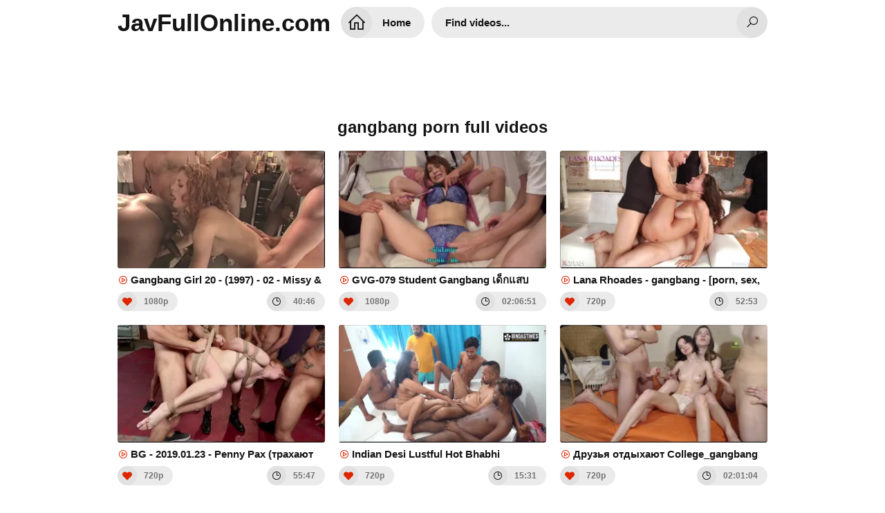

--- FILE ---
content_type: text/html; charset=UTF-8
request_url: https://javfullonline.com/cwpbd-37/
body_size: 18026
content:
<!DOCTYPE html>
<html lang="en">
<head>
<meta charset="UTF-8" />
<title>Gangbang Porn Full Videos</title>
<link rel="shortcut icon" href="https://i.imgur.com/PozM57N.png">
<meta property="og:site_name" content="JavFullOnline.com" />
<meta name="twitter:domain" content="JavFullOnline.com" />
<meta property="og:image" content="https://i.mycdn.me/getVideoPreview?id=2275875490559&idx=9&type=39&tkn=54S7HDSwZWyb_PHhfUWG0rXthEw&fn=vid_l" />
<meta property="og:description" content="gangbang Jav Full Online 1080p Free. Japanese gangbang porn Jav Movies download full HD, The Best Collection Jav gangbang uncensored and censored" />
<meta name="description" content="gangbang Jav Full Online 1080p Free. Japanese gangbang porn Jav Movies download full HD, The Best Collection Jav gangbang uncensored and censored" />
<meta property="og:title" content="Gangbang Porn Full Videos">
<meta name="keywords" content="gangbang free, gangbang full hd, gangbang stream, gangbang free download, gangbang down porn video, gangbang watch online" /><meta property="og:url" content="https://javfullonline.com/cwpbd-37/" />
<meta property="og:video" content="https://javfullonline.com/cwpbd-37/.mp4" />
<meta property="og:video:secure_url" content="https://javfullonline.com/cwpbd-37/.mp4" />
<meta name="clckd" content="e6dc9c3f722c65bd0d63c99fe9ce16ed" />
<link href="/temp/29/style.css?ver=2.3" type="text/css" rel="stylesheet">
<link href="https://cdnjs.cloudflare.com/ajax/libs/line-awesome/1.3.0/line-awesome/css/line-awesome.min.css" type="text/css" rel="stylesheet">
<meta name="viewport" content="width=device-width, initial-scale=1, maximum-scale=5, user-scalable=yes" />
<link href="https://cdnjs.cloudflare.com/ajax/libs/font-awesome/4.7.0/css/font-awesome.css" rel="stylesheet" type="text/css" />
<meta name="apple-touch-fullscreen" content="YES" />
<script type="text/javascript" src="https://javfullonline.com/cdn/jquery-1.10.2.js"></script>
<script type="text/javascript" src="https://javfullonline.com/cdn/jquery-migrate-1.2.1.min.js"></script>
</head>
<body>
<div class="wrapper">
<div class="header">
<div class="logo">
<a href="/">JavFullOnline.com</a>
</div>
<div class="header-b">
<ul>
<li class="b-search"><i class="la la-search"></i></li>
<li class="b-menu"><i class="la la-bars"></i></li>
</ul>
</div>
<div class="menu">
<ul>
<li><a href="/" title="JavFullOnline.com"><i class="la la-home"></i> Home</a></li>
</ul>
</div>
<div class="search">
<div class="form">
<div class="search-input">
<input id="intext" class="placehdr" type="text" placeholder="Find videos..." required minlength="3" maxlength="40">
</div>
<button id="searchsubmit" type="none" title="Search"><i class="la la-search"></i></button>
</div>
</div>
</div>

<br><br><br><br><br>
<div style=" text-align:center">
<div class="happy-footer-mobile"><script>
(function(axtq){
var d = document,
    s = d.createElement('script'),
    l = d.scripts[d.scripts.length - 1];
s.settings = axtq || {};
s.src = "\/\/diligentevening.com\/b.XvVlsGdJGFll0XYUW\/ct\/re\/mj9Du-Z-UnlvktPnTxYn1zMATUgo5\/MtDsEftHNej\/UpxVOBDhkww\/MQgh";
s.async = true;
s.referrerPolicy = 'no-referrer-when-downgrade';
l.parentNode.insertBefore(s, l);
})({})
</script></div></div>

<div class="cont-wrapper">
<h1>gangbang porn full videos</h1>

<div class="previews-pl">
                            <div class="small">
		<div class="small-ins">
			<a href="/watch/xj6728AyDGWVvlnRq3RR7la" class="athumb" title="Gangbang Girl 20 - (1997) - 02 - Missy & Tyra Olsen AI Enhanced Video">
				<div class="small-pic">
					<img src="https://i.mycdn.me/getVideoPreview?id=2275875490559&idx=9&type=39&tkn=54S7HDSwZWyb_PHhfUWG0rXthEw&fn=vid_l" alt="Gangbang Girl 20 - (1997) - 02 - Missy & Tyra Olsen AI Enhanced Video">
				</div>
				<p><i class="la la-play-circle"></i> Gangbang Girl 20 - (1997) - 02 - Missy & Tyra Olsen AI Enhanced Video</p>
			</a>
			<ul>
				<li><i class="la la-heart"></i> 1080p</li>
				<li><i class="la la-clock-o"></i> 40:46</li>
			</ul>
		</div>
	</div>
                                 <div class="small">
		<div class="small-ins">
			<a href="/watch/x36Awv2GYgz1E65bDwbwMlM" class="athumb" title="GVG-079 Student Gangbang เด็กแสบแกงแบงตะแคงปีนเกลียว">
				<div class="small-pic">
					<img src="https://i.mycdn.me/getVideoPreview?id=5400657332942&idx=11&type=39&tkn=vd9cEldwYkB5HJAARYI-bcaHfCc&fn=vid_l" alt="GVG-079 Student Gangbang เด็กแสบแกงแบงตะแคงปีนเกลียว">
				</div>
				<p><i class="la la-play-circle"></i> GVG-079 Student Gangbang เด็กแสบแกงแบงตะแคงปีนเกลียว</p>
			</a>
			<ul>
				<li><i class="la la-heart"></i> 1080p</li>
				<li><i class="la la-clock-o"></i> 02:06:51</li>
			</ul>
		</div>
	</div>
                                 <div class="small">
		<div class="small-ins">
			<a href="/watch/x7zVb8qGGJzq5lvb4nYdyl1" class="athumb" title="Lana Rhoades - gangbang - [porn, sex, lesbian, Milf, teen, mommy, Hardcore, Erotic, Anal, Parody, Erotic, GangBang, Big Dick]">
				<div class="small-pic">
					<img src="https://sun6-20.userapi.com/pGs0SwU7VSS68wT6APtQhvSJAOFJgO6w_ffBUw/X1Z4LXtlZag.jpg" alt="Lana Rhoades - gangbang - [porn, sex, lesbian, Milf, teen, mommy, Hardcore, Erotic, Anal, Parody, Erotic, GangBang, Big Dick]">
				</div>
				<p><i class="la la-play-circle"></i> Lana Rhoades - gangbang - [porn, sex, lesbian, Milf, teen, mommy, Hardcore, Erotic, Anal, Parody, Erotic, GangBang, Big Dick]</p>
			</a>
			<ul>
				<li><i class="la la-heart"></i> 720p</li>
				<li><i class="la la-clock-o"></i> 52:53</li>
			</ul>
		</div>
	</div>
                                 <div class="small">
		<div class="small-ins">
			<a href="/watch/x0DW4LnZDaWY3WN8Nv8e7lL" class="athumb" title="BG - 2019.01.23 - Penny Pax (трахают толпой - секс bdsm,бдсм, бондаж, gangbang)">
				<div class="small-pic">
					<img src="https://i.mycdn.me/getVideoPreview?id=2275586345525&idx=7&type=39&tkn=hZVzktD5eVzcaKYRhvry76jrbfE&fn=vid_l" alt="BG - 2019.01.23 - Penny Pax (трахают толпой - секс bdsm,бдсм, бондаж, gangbang)">
				</div>
				<p><i class="la la-play-circle"></i> BG - 2019.01.23 - Penny Pax (трахают толпой - секс bdsm,бдсм, бондаж, gangbang)</p>
			</a>
			<ul>
				<li><i class="la la-heart"></i> 720p</li>
				<li><i class="la la-clock-o"></i> 55:47</li>
			</ul>
		</div>
	</div>
                                 <div class="small">
		<div class="small-ins">
			<a href="/watch/xDW4wAJaQBzYRzpeK4g9PW2" class="athumb" title="Indian Desi Lustful Hot Bhabhi Gangbang with Five Big Cock Boys and Cumshots">
				<div class="small-pic">
					<img src="https://i.mycdn.me/getVideoPreview?id=5985576422030&idx=4&type=39&tkn=_OoSihGRcrDI3SnS9ryMOPS-d_A&fn=vid_l" alt="Indian Desi Lustful Hot Bhabhi Gangbang with Five Big Cock Boys and Cumshots">
				</div>
				<p><i class="la la-play-circle"></i> Indian Desi Lustful Hot Bhabhi Gangbang with Five Big Cock Boys and Cumshots</p>
			</a>
			<ul>
				<li><i class="la la-heart"></i> 720p</li>
				<li><i class="la la-clock-o"></i> 15:31</li>
			</ul>
		</div>
	</div>
                                 <div class="small">
		<div class="small-ins">
			<a href="/watch/x4lZqD7onZ6eozDZ8vZ0L6P" class="athumb" title="Друзья отдыхают College_gangbang webcam приват сиськи сосет секc минет teens porn bongaсams Chaturbate порно, анал, toys,sex, n">
				<div class="small-pic">
					<img src="https://sun9-3.userapi.com/c858328/v858328615/206ac6/iElEmms53YY.jpg" alt="Друзья отдыхают College_gangbang webcam приват сиськи сосет секc минет teens porn bongaсams Chaturbate порно, анал, toys,sex, n">
				</div>
				<p><i class="la la-play-circle"></i> Друзья отдыхают College_gangbang webcam приват сиськи сосет секc минет teens porn bongaсams Chaturbate порно, анал, toys,sex, n</p>
			</a>
			<ul>
				<li><i class="la la-heart"></i> 720p</li>
				<li><i class="la la-clock-o"></i> 02:01:04</li>
			</ul>
		</div>
	</div>
                                 <div class="small">
		<div class="small-ins">
			<a href="/watch/xn63mdKZ7VzeqW9RQVPN86N" class="athumb" title="[HUNTA-456-A] JAV Full, Japan porn, Японское порно, Big tits, Cowgirl, Hardcore, Ass, Gangbang, Incest, Mother-in-law, Creampie">
				<div class="small-pic">
					<img src="https://sun9-87.userapi.com/c845122/v845122054/154e64/I46-sFbU4pM.jpg" alt="[HUNTA-456-A] JAV Full, Japan porn, Японское порно, Big tits, Cowgirl, Hardcore, Ass, Gangbang, Incest, Mother-in-law, Creampie">
				</div>
				<p><i class="la la-play-circle"></i> [HUNTA-456-A] JAV Full, Japan porn, Японское порно, Big tits, Cowgirl, Hardcore, Ass, Gangbang, Incest, Mother-in-law, Creampie</p>
			</a>
			<ul>
				<li><i class="la la-heart"></i> 720p</li>
				<li><i class="la la-clock-o"></i> 01:48:39</li>
			</ul>
		</div>
	</div>
                                 <div class="small">
		<div class="small-ins">
			<a href="/watch/xn63mdKZ7Vze4WZ9N199aze" class="athumb" title="[AKA-060] Monami Takarada JAV, Japan Asian porn, Японское порно, Big Tits Creampie Blowjob Titty Fuck Hardcore Gangbang Bukkake">
				<div class="small-pic">
					<img src="https://sun9-54.userapi.com/c844418/v844418310/185df7/SjJB3ahJS_Y.jpg" alt="[AKA-060] Monami Takarada JAV, Japan Asian porn, Японское порно, Big Tits Creampie Blowjob Titty Fuck Hardcore Gangbang Bukkake">
				</div>
				<p><i class="la la-play-circle"></i> [AKA-060] Monami Takarada JAV, Japan Asian porn, Японское порно, Big Tits Creampie Blowjob Titty Fuck Hardcore Gangbang Bukkake</p>
			</a>
			<ul>
				<li><i class="la la-heart"></i> 720p</li>
				<li><i class="la la-clock-o"></i> 02:12:54</li>
			</ul>
		</div>
	</div>
                                 <div class="small">
		<div class="small-ins">
			<a href="/watch/x3WNVk5mGqWLDl44OV4o2lY" class="athumb" title="India Summer 1: BBC Gangbang | Индия Саммер 1: Межрасовая групповуха порно">
				<div class="small-pic">
					<img src="https://i.mycdn.me/getVideoPreview?id=5245773548052&idx=11&type=39&tkn=QSbqtMiTpRJuX_DEVjqAxI0HzEU&fn=vid_l" alt="India Summer 1: BBC Gangbang | Индия Саммер 1: Межрасовая групповуха порно">
				</div>
				<p><i class="la la-play-circle"></i> India Summer 1: BBC Gangbang | Индия Саммер 1: Межрасовая групповуха порно</p>
			</a>
			<ul>
				<li><i class="la la-heart"></i> 1080p</li>
				<li><i class="la la-clock-o"></i> 39:28</li>
			</ul>
		</div>
	</div>
                                 <div class="small">
		<div class="small-ins">
			<a href="/watch/xj6728AyDGWVLzMrqvr5JWr" class="athumb" title="Gangbang Girl 15 - (1995) -, 02 - Nici Sterling AI Enhanced Video">
				<div class="small-pic">
					<img src="https://i.mycdn.me/getVideoPreview?id=2312627882683&idx=9&type=39&tkn=1lMn-smaJFMk24jrrHCwcXFyjkI&fn=vid_l" alt="Gangbang Girl 15 - (1995) -, 02 - Nici Sterling AI Enhanced Video">
				</div>
				<p><i class="la la-play-circle"></i> Gangbang Girl 15 - (1995) -, 02 - Nici Sterling AI Enhanced Video</p>
			</a>
			<ul>
				<li><i class="la la-heart"></i> 1080p</li>
				<li><i class="la la-clock-o"></i> 28:12</li>
			</ul>
		</div>
	</div>
                                 <div class="small">
		<div class="small-ins">
			<a href="/watch/xpWYRwG9DK6YqW9RQVPN86N" class="athumb" title="Taylee Wood - Interracial BBC GangBang. Sex, Big Ass Movie">
				<div class="small-pic">
					<img src="https://sun9-53.userapi.com/bhcSoL1UdObb8Xc98qUBpdgU1JcFA4djpYHNMg/vfgT0g1-dwA.jpg" alt="Taylee Wood - Interracial BBC GangBang. Sex, Big Ass Movie">
				</div>
				<p><i class="la la-play-circle"></i> Taylee Wood - Interracial BBC GangBang. Sex, Big Ass Movie</p>
			</a>
			<ul>
				<li><i class="la la-heart"></i> 720p</li>
				<li><i class="la la-clock-o"></i> 29:56</li>
			</ul>
		</div>
	</div>
                                 <div class="small">
		<div class="small-ins">
			<a href="/watch/xNGW2npkwMWD76VbqnwZy6q" class="athumb" title="Sexy Susi cock milking day dreams.Facial , Cum Shots , Amateur , Blowjobs, Group Sex, Bukkake, Gangbang, Hardcore, Orgy. SpermaStudio">
				<div class="small-pic">
					<img src="https://i.mycdn.me/getVideoPreview?id=852219005683&idx=0&type=39&tkn=Vo6NZMLMb8jc3O8so8EpsxQRtl0&fn=vid_l" alt="Sexy Susi cock milking day dreams.Facial , Cum Shots , Amateur , Blowjobs, Group Sex, Bukkake, Gangbang, Hardcore, Orgy. SpermaStudio">
				</div>
				<p><i class="la la-play-circle"></i> Sexy Susi cock milking day dreams.Facial , Cum Shots , Amateur , Blowjobs, Group Sex, Bukkake, Gangbang, Hardcore, Orgy. SpermaStudio</p>
			</a>
			<ul>
				<li><i class="la la-heart"></i> 720p</li>
				<li><i class="la la-clock-o"></i> 24:47</li>
			</ul>
		</div>
	</div>
                                 <div class="small">
		<div class="small-ins">
			<a href="/watch/xR6RJOA82v6eDW44OV42kWY" class="athumb" title="CREAMPIE HARDFUCK ASS ANAL VAGINAL PORNO TITS DEEPTHROAT GANGBANG">
				<div class="small-pic">
					<img src="https://sun9-82.userapi.com/c857036/v857036572/15065e/AuGvY2ZE6Mk.jpg" alt="CREAMPIE HARDFUCK ASS ANAL VAGINAL PORNO TITS DEEPTHROAT GANGBANG">
				</div>
				<p><i class="la la-play-circle"></i> CREAMPIE HARDFUCK ASS ANAL VAGINAL PORNO TITS DEEPTHROAT GANGBANG</p>
			</a>
			<ul>
				<li><i class="la la-heart"></i> 720p</li>
				<li><i class="la la-clock-o"></i> 19:04</li>
			</ul>
		</div>
	</div>
                                 <div class="small">
		<div class="small-ins">
			<a href="/watch/x0MWbar5OOzrmze4JD90elL" class="athumb" title="Triple Dick Gangbang.">
				<div class="small-pic">
					<img src="https://sun9-5.userapi.com/c850732/v850732867/74f9c/MObNeBgNF40.jpg" alt="Triple Dick Gangbang.">
				</div>
				<p><i class="la la-play-circle"></i> Triple Dick Gangbang.</p>
			</a>
			<ul>
				<li><i class="la la-heart"></i> 1080p</li>
				<li><i class="la la-clock-o"></i> 23:21</li>
			</ul>
		</div>
	</div>
                                 <div class="small">
		<div class="small-ins">
			<a href="/watch/x7zVb8qGGJzq4WZ9N1nM0ze" class="athumb" title="Lana Rhoades Stocking - [Erotic, porn, sex, lesbian, Hardcore, Milf, Anal, GangBang, Thresome, Big Dick]">
				<div class="small-pic">
					<img src="https://sun9-3.userapi.com/p2he-Y_2geAiF1mOqWM_CFs3ev39lhOhzu-p9Q/ZJA5DWTrDGE.jpg" alt="Lana Rhoades Stocking - [Erotic, porn, sex, lesbian, Hardcore, Milf, Anal, GangBang, Thresome, Big Dick]">
				</div>
				<p><i class="la la-play-circle"></i> Lana Rhoades Stocking - [Erotic, porn, sex, lesbian, Hardcore, Milf, Anal, GangBang, Thresome, Big Dick]</p>
			</a>
			<ul>
				<li><i class="la la-heart"></i> 720p</li>
				<li><i class="la la-clock-o"></i> 40:28</li>
			</ul>
		</div>
	</div>
                                 <div class="small">
		<div class="small-ins">
			<a href="/watch/xj6728AyDGWVkWygLmDBjlJ" class="athumb" title="Foxy Slave - 6on1 Interracial Gangbang, First time Double Anal DAP / DP / ATM (EKS001)">
				<div class="small-pic">
					<img src="https://i.mycdn.me/getVideoPreview?id=8003797649947&idx=11&type=39&tkn=OwUKtqu6jLPaMd2_wmnJEtojq14&fn=vid_l" alt="Foxy Slave - 6on1 Interracial Gangbang, First time Double Anal DAP / DP / ATM (EKS001)">
				</div>
				<p><i class="la la-play-circle"></i> Foxy Slave - 6on1 Interracial Gangbang, First time Double Anal DAP / DP / ATM (EKS001)</p>
			</a>
			<ul>
				<li><i class="la la-heart"></i> 720p</li>
				<li><i class="la la-clock-o"></i> 01:07:00</li>
			</ul>
		</div>
	</div>
                                 <div class="small">
		<div class="small-ins">
			<a href="/watch/xqlg9VYpO4WB0lmAJYNBPlL" class="athumb" title="mom mature teen milf upskirt feet foot pussy sex anal инцест анал сиськи pov tits ass taboo incest fetish brazzers gangbang porn">
				<div class="small-pic">
					<img src="https://sun9-5.userapi.com/8ua5PxF1JNsa8Y_o34wxYNapuD_n0vN3bgP6vA/12ehYZexR2Q.jpg" alt="mom mature teen milf upskirt feet foot pussy sex anal инцест анал сиськи pov tits ass taboo incest fetish brazzers gangbang porn">
				</div>
				<p><i class="la la-play-circle"></i> mom mature teen milf upskirt feet foot pussy sex anal инцест анал сиськи pov tits ass taboo incest fetish brazzers gangbang porn</p>
			</a>
			<ul>
				<li><i class="la la-heart"></i> 720p</li>
				<li><i class="la la-clock-o"></i> 24:58</li>
			</ul>
		</div>
	</div>
                                 <div class="small">
		<div class="small-ins">
			<a href="/watch/xqlg9VYpO4WBL6MrqvEdPlr" class="athumb" title="mom mature teen milf upskirt feet foot pussy sex anal инцест анал сиськи big tits ass taboo incest fetish brazzers gangbang porn">
				<div class="small-pic">
					<img src="https://sun9-68.userapi.com/c850132/v850132672/ade0b/hEYLpJfVkBc.jpg" alt="mom mature teen milf upskirt feet foot pussy sex anal инцест анал сиськи big tits ass taboo incest fetish brazzers gangbang porn">
				</div>
				<p><i class="la la-play-circle"></i> mom mature teen milf upskirt feet foot pussy sex anal инцест анал сиськи big tits ass taboo incest fetish brazzers gangbang porn</p>
			</a>
			<ul>
				<li><i class="la la-heart"></i> 720p</li>
				<li><i class="la la-clock-o"></i> 20:34</li>
			</ul>
		</div>
	</div>
                                 <div class="small">
		<div class="small-ins">
			<a href="/watch/x2q6jkkd7elMqlg9oeM9QWB" class="athumb" title="Anal Creampie For Babe With Wet Stockings (GMP) Amirah Adara (2016) [ANAL, blowjob, all sex, gangbang]">
				<div class="small-pic">
					<img src="https://sun9-20.userapi.com/c628416/v628416979/38a19/tru6A9b3BmY.jpg" alt="Anal Creampie For Babe With Wet Stockings (GMP) Amirah Adara (2016) [ANAL, blowjob, all sex, gangbang]">
				</div>
				<p><i class="la la-play-circle"></i> Anal Creampie For Babe With Wet Stockings (GMP) Amirah Adara (2016) [ANAL, blowjob, all sex, gangbang]</p>
			</a>
			<ul>
				<li><i class="la la-heart"></i> 720p</li>
				<li><i class="la la-clock-o"></i> 35:26</li>
			</ul>
		</div>
	</div>
                                 <div class="small">
		<div class="small-ins">
			<a href="/watch/xvWogeONZvWrqWgGdBG9KWB" class="athumb" title="Alexis Crystal GangBang group double penetration bbc. BBC COCKOLD big black cock interracial white girl">
				<div class="small-pic">
					<img src="https://i.mycdn.me/getVideoPreview?id=7349445593770&idx=12&type=39&tkn=SOuBY-c62hHJ6lxOXJHVZSFWlUI&fn=vid_l" alt="Alexis Crystal GangBang group double penetration bbc. BBC COCKOLD big black cock interracial white girl">
				</div>
				<p><i class="la la-play-circle"></i> Alexis Crystal GangBang group double penetration bbc. BBC COCKOLD big black cock interracial white girl</p>
			</a>
			<ul>
				<li><i class="la la-heart"></i> 720p</li>
				<li><i class="la la-clock-o"></i> 17:10</li>
			</ul>
		</div>
	</div>
                                 <div class="small">
		<div class="small-ins">
			<a href="/watch/xLlw3RkLe5l23lN8Nv8ydWL" class="athumb" title="Shoujo-tachi no Sadism (Ер.2)-Big Boobs/Blow Job/Bondage/Creampie/Foot Job/Gangbang/Harem/Rape/School/">
				<div class="small-pic">
					<img src="https://sun9-79.userapi.com/IHFP5_wpdDM6e6Q5yGomV6mlCkAsNw6b52SHGA/TGTqll4yesg.jpg" alt="Shoujo-tachi no Sadism (Ер.2)-Big Boobs/Blow Job/Bondage/Creampie/Foot Job/Gangbang/Harem/Rape/School/">
				</div>
				<p><i class="la la-play-circle"></i> Shoujo-tachi no Sadism (Ер.2)-Big Boobs/Blow Job/Bondage/Creampie/Foot Job/Gangbang/Harem/Rape/School/</p>
			</a>
			<ul>
				<li><i class="la la-heart"></i> 720p</li>
				<li><i class="la la-clock-o"></i> 16:54</li>
			</ul>
		</div>
	</div>
                                 <div class="small">
		<div class="small-ins">
			<a href="/watch/x3WNV2anY3WLblaMJgmZPlm" class="athumb" title="COLLEGE_GANGBANG LOLLY & EVE GORGEOUS CUTE AMATEUR WEBCAM ORGY SEX 1">
				<div class="small-pic">
					<img src="https://sun9-29.userapi.com/HE9QOEwJh2GlWj3c9O4m5KuBGCNiHeSBzoGORA/Vj2Xkw07tq8.jpg" alt="COLLEGE_GANGBANG LOLLY & EVE GORGEOUS CUTE AMATEUR WEBCAM ORGY SEX 1">
				</div>
				<p><i class="la la-play-circle"></i> COLLEGE_GANGBANG LOLLY & EVE GORGEOUS CUTE AMATEUR WEBCAM ORGY SEX 1</p>
			</a>
			<ul>
				<li><i class="la la-heart"></i> 720p</li>
				<li><i class="la la-clock-o"></i> 17:24</li>
			</ul>
		</div>
	</div>
                                 <div class="small">
		<div class="small-ins">
			<a href="/watch/xvWogeONZvWrKlknJkgRo6y" class="athumb" title="Gangbang для похотливой шлюшки. BBC COCKOLD big black cock interracial white girl">
				<div class="small-pic">
					<img src="https://i.mycdn.me/getVideoPreview?id=7769782880884&idx=12&type=39&tkn=vc-gk4X9b19d8zZ0GH5LS2n97zY&fn=vid_l" alt="Gangbang для похотливой шлюшки. BBC COCKOLD big black cock interracial white girl">
				</div>
				<p><i class="la la-play-circle"></i> Gangbang для похотливой шлюшки. BBC COCKOLD big black cock interracial white girl</p>
			</a>
			<ul>
				<li><i class="la la-heart"></i> 720p</li>
				<li><i class="la la-clock-o"></i> 39:50</li>
			</ul>
		</div>
	</div>
                                 <div class="small">
		<div class="small-ins">
			<a href="/watch/xpWYRkGp2r6YDW44OV2VNWY" class="athumb" title="Emma Starr's Super MILFs Gangbang - UK Porn Party (2023) Emma Starr, Rebecca Jane Smyth, Epiphany Jones">
				<div class="small-pic">
					<img src="https://i.mycdn.me/getVideoPreview?id=3587552053850&idx=6&type=39&tkn=cjaVdXBQLdGXHx4n7U9iQ5L4GZA&fn=vid_l" alt="Emma Starr's Super MILFs Gangbang - UK Porn Party (2023) Emma Starr, Rebecca Jane Smyth, Epiphany Jones">
				</div>
				<p><i class="la la-play-circle"></i> Emma Starr's Super MILFs Gangbang - UK Porn Party (2023) Emma Starr, Rebecca Jane Smyth, Epiphany Jones</p>
			</a>
			<ul>
				<li><i class="la la-heart"></i> 720p</li>
				<li><i class="la la-clock-o"></i> 01:30:02</li>
			</ul>
		</div>
	</div>
                                 <div class="small">
		<div class="small-ins">
			<a href="/watch/xklyn45n9GzJqW9RQVRwv6N" class="athumb" title="Haitoku Tsuma 1 Anal sex Gangbang Big Tits Сreampie Cunnilingus MILF Blowjob Lesbian Double Penetration Hentai Porn хентай Harem">
				<div class="small-pic">
					<img src="https://i.mycdn.me/getVideoPreview?id=7391260904189&idx=13&type=39&tkn=gGNzhFS2h5lPO_FjtnnG_hOQOK8&fn=vid_l" alt="Haitoku Tsuma 1 Anal sex Gangbang Big Tits Сreampie Cunnilingus MILF Blowjob Lesbian Double Penetration Hentai Porn хентай Harem">
				</div>
				<p><i class="la la-play-circle"></i> Haitoku Tsuma 1 Anal sex Gangbang Big Tits Сreampie Cunnilingus MILF Blowjob Lesbian Double Penetration Hentai Porn хентай Harem</p>
			</a>
			<ul>
				<li><i class="la la-heart"></i> 720p</li>
				<li><i class="la la-clock-o"></i> 29:03</li>
			</ul>
		</div>
	</div>
                                 <div class="small">
		<div class="small-ins">
			<a href="/watch/xjz72D1JD0lVKlknJkndR6y" class="athumb" title="czech-gangbang 19 групповуха,мжм,сперма,crempie,в рот,минет,анал,толпой одну,milf,оргия,студентку,школьницу,порно,rape bukakke">
				<div class="small-pic">
					<img src="https://sun9-63.userapi.com/c845217/v845217738/8901c/6BchC3TGgOs.jpg" alt="czech-gangbang 19 групповуха,мжм,сперма,crempie,в рот,минет,анал,толпой одну,milf,оргия,студентку,школьницу,порно,rape bukakke">
				</div>
				<p><i class="la la-play-circle"></i> czech-gangbang 19 групповуха,мжм,сперма,crempie,в рот,минет,анал,толпой одну,milf,оргия,студентку,школьницу,порно,rape bukakke</p>
			</a>
			<ul>
				<li><i class="la la-heart"></i> 720p</li>
				<li><i class="la la-clock-o"></i> 15:33</li>
			</ul>
		</div>
	</div>
                                 <div class="small">
		<div class="small-ins">
			<a href="/watch/xLlw3Brb3Ll2E65bDwdr2lM" class="athumb" title="Kailani Kai - Gangbang 4k 2160p">
				<div class="small-pic">
					<img src="https://i.mycdn.me/getVideoPreview?id=1589581384415&idx=7&type=39&tkn=xVcDeBP1pR1FritbhC-vOyre908&fn=vid_l" alt="Kailani Kai - Gangbang 4k 2160p">
				</div>
				<p><i class="la la-play-circle"></i> Kailani Kai - Gangbang 4k 2160p</p>
			</a>
			<ul>
				<li><i class="la la-heart"></i> 4k</li>
				<li><i class="la la-clock-o"></i> 36:24</li>
			</ul>
		</div>
	</div>
                                 <div class="small">
		<div class="small-ins">
			<a href="/watch/xj6728AyDGWVm6e4JD4QjWL" class="athumb" title="Gangbang Auditions 10 - (2003) -, 01 - Jasmine Lynn AI Enhanced Video">
				<div class="small-pic">
					<img src="https://i.mycdn.me/getVideoPreview?id=2408227408587&idx=4&type=39&tkn=N7oxTWMuI4lUsoAi-zZirCFoqOE&fn=vid_l" alt="Gangbang Auditions 10 - (2003) -, 01 - Jasmine Lynn AI Enhanced Video">
				</div>
				<p><i class="la la-play-circle"></i> Gangbang Auditions 10 - (2003) -, 01 - Jasmine Lynn AI Enhanced Video</p>
			</a>
			<ul>
				<li><i class="la la-heart"></i> 1080p</li>
				<li><i class="la la-clock-o"></i> 30:07</li>
			</ul>
		</div>
	</div>
                                 <div class="small">
		<div class="small-ins">
			<a href="/watch/x36Aw0RpKVz1Ez5bDwdYRWM" class="athumb" title="Crystal Greenvelle and Sofi Goldfinger gangbang">
				<div class="small-pic">
					<img src="https://sun9-11.userapi.com/x01SjuzjrqtwJlV62mW8HW1giEdlHMFsmDmqZw/dh9d661TL5Q.jpg" alt="Crystal Greenvelle and Sofi Goldfinger gangbang">
				</div>
				<p><i class="la la-play-circle"></i> Crystal Greenvelle and Sofi Goldfinger gangbang</p>
			</a>
			<ul>
				<li><i class="la la-heart"></i> 720p</li>
				<li><i class="la la-clock-o"></i> 54:01</li>
			</ul>
		</div>
	</div>
                                 <div class="small">
		<div class="small-ins">
			<a href="/watch/x36Awv2GYgz1D6EBVGB5KlA" class="athumb" title="HBAD-263 Rape Gangbang ข้าศึกโรมรันกองพันดอกท้อ">
				<div class="small-pic">
					<img src="https://i.mycdn.me/getVideoPreview?id=6165650541170&idx=3&type=39&tkn=jIxCBzFHLDHgOdlMdAK2MWZ0qMk&fn=vid_l" alt="HBAD-263 Rape Gangbang ข้าศึกโรมรันกองพันดอกท้อ">
				</div>
				<p><i class="la la-play-circle"></i> HBAD-263 Rape Gangbang ข้าศึกโรมรันกองพันดอกท้อ</p>
			</a>
			<ul>
				<li><i class="la la-heart"></i> 1080p</li>
				<li><i class="la la-clock-o"></i> 02:00:21</li>
			</ul>
		</div>
	</div>
                                 <div class="small">
		<div class="small-ins">
			<a href="/watch/vWnEDqwg5zakWyneQN2R6J" class="athumb" title="Gangbang Squad 16 / Команда Для Групповухи 16 (Pink Visual) [2009 г., Anal, Gang Bang, Big Boobs, Interracial, BDWC, Facial Cumshot, Double Penetration, Creampie, Swallow, Double Blowjob, Brunette, Blonde, 720p] scene 2">
				<div class="small-pic">
					<img src="https://i.mycdn.me/getVideoPreview?id=7004954430177&idx=5&type=39&tkn=hQbq_aHOmmy05lav9G2Hr6ESegQ&fn=vid_l" alt="Gangbang Squad 16 / Команда Для Групповухи 16 (Pink Visual) [2009 г., Anal, Gang Bang, Big Boobs, Interracial, BDWC, Facial Cumshot, Double Penetration, Creampie, Swallow, Double Blowjob, Brunette, Blonde, 720p] scene 2">
				</div>
				<p><i class="la la-play-circle"></i> Gangbang Squad 16 / Команда Для Групповухи 16 (Pink Visual) [2009 г., Anal, Gang Bang, Big Boobs, Interracial, BDWC, Facial Cumshot, Double Penetration, Creampie, Swallow, Double Blowjob, Brunette, Blonde, 720p] scene 2</p>
			</a>
			<ul>
				<li><i class="la la-heart"></i> 720p</li>
				<li><i class="la la-clock-o"></i> 29:32</li>
			</ul>
		</div>
	</div>
                                 <div class="small">
		<div class="small-ins">
			<a href="/watch/x36Awv2GYgz1Gl225e2JelD" class="athumb" title="STAR-668 Gangbang Club คุณโสไฮโซขึ้นโชว์แกงแบง">
				<div class="small-pic">
					<img src="https://i.mycdn.me/getVideoPreview?id=5826261486084&idx=2&type=39&tkn=1s9JhBObY9Oh7R60irI7PkXPnSc&fn=vid_l" alt="STAR-668 Gangbang Club คุณโสไฮโซขึ้นโชว์แกงแบง">
				</div>
				<p><i class="la la-play-circle"></i> STAR-668 Gangbang Club คุณโสไฮโซขึ้นโชว์แกงแบง</p>
			</a>
			<ul>
				<li><i class="la la-heart"></i> 1080p</li>
				<li><i class="la la-clock-o"></i> 02:26:44</li>
			</ul>
		</div>
	</div>
                                 <div class="small">
		<div class="small-ins">
			<a href="/watch/xm6e5r2B726LqW9RQVPN86N" class="athumb" title="Simone Sonay Gangbang MILF - Porno, Big Tits секс брюнетка большие сиськи порно, секс анал минет wtfpass на русском порно секс">
				<div class="small-pic">
					<img src="https://i.mycdn.me/getVideoPreview?id=1459365677773&idx=5&type=39&tkn=vjNAh4omItLgLZI49QFl6Sk1El8&fn=vid_l" alt="Simone Sonay Gangbang MILF - Porno, Big Tits секс брюнетка большие сиськи порно, секс анал минет wtfpass на русском порно секс">
				</div>
				<p><i class="la la-play-circle"></i> Simone Sonay Gangbang MILF - Porno, Big Tits секс брюнетка большие сиськи порно, секс анал минет wtfpass на русском порно секс</p>
			</a>
			<ul>
				<li><i class="la la-heart"></i> 720p</li>
				<li><i class="la la-clock-o"></i> 54:23</li>
			</ul>
		</div>
	</div>
                                 <div class="small">
		<div class="small-ins">
			<a href="/watch/xNGW2npkwMWDj672eZ5JBWV" class="athumb" title="Julie Skyhigh meets Mini Hotcore and horny guys. Gangbang, Blowjobs, Bukkake, Creampie, Group Sex. SpermaStudio">
				<div class="small-pic">
					<img src="https://i.mycdn.me/getVideoPreview?id=819411684085&idx=1&type=39&tkn=U6QYxBuupHsV7jxmdmrGt4moVbU&fn=vid_l" alt="Julie Skyhigh meets Mini Hotcore and horny guys. Gangbang, Blowjobs, Bukkake, Creampie, Group Sex. SpermaStudio">
				</div>
				<p><i class="la la-play-circle"></i> Julie Skyhigh meets Mini Hotcore and horny guys. Gangbang, Blowjobs, Bukkake, Creampie, Group Sex. SpermaStudio</p>
			</a>
			<ul>
				<li><i class="la la-heart"></i> 720p</li>
				<li><i class="la la-clock-o"></i> 30:14</li>
			</ul>
		</div>
	</div>
                                 <div class="small">
		<div class="small-ins">
			<a href="/watch/xvWogeONZvWro6DZ8vQmPzP" class="athumb" title="Gangbang white girl. BBC COCKOLD big black cock interracial white girl">
				<div class="small-pic">
					<img src="https://i.mycdn.me/getVideoPreview?id=7723858528920&idx=6&type=39&tkn=uTuTr94Vr8RXvS6hJoUu6-J5j14&fn=vid_l" alt="Gangbang white girl. BBC COCKOLD big black cock interracial white girl">
				</div>
				<p><i class="la la-play-circle"></i> Gangbang white girl. BBC COCKOLD big black cock interracial white girl</p>
			</a>
			<ul>
				<li><i class="la la-heart"></i> 720p</li>
				<li><i class="la la-clock-o"></i> 33:47</li>
			</ul>
		</div>
	</div>
                                 <div class="small">
		<div class="small-ins">
			<a href="/watch/xg0zLOYB5Elmq6jGoMDpnlM" class="athumb" title="Дочка Олеся трахается, пока мама на работе (ЖЕСТКОЕ ПОРНО,ДОМАШНЕЕ,ИНЦЕСТ,XXX,Секс,mom and son,teen,brazzers,gangbang,milf) 18+">
				<div class="small-pic">
					<img src="https://sun9-66.userapi.com/c627131/v627131907/3298f/S_34RyIBasY.jpg" alt="Дочка Олеся трахается, пока мама на работе (ЖЕСТКОЕ ПОРНО,ДОМАШНЕЕ,ИНЦЕСТ,XXX,Секс,mom and son,teen,brazzers,gangbang,milf) 18+">
				</div>
				<p><i class="la la-play-circle"></i> Дочка Олеся трахается, пока мама на работе (ЖЕСТКОЕ ПОРНО,ДОМАШНЕЕ,ИНЦЕСТ,XXX,Секс,mom and son,teen,brazzers,gangbang,milf) 18+</p>
			</a>
			<ul>
				<li><i class="la la-heart"></i> 720p</li>
				<li><i class="la la-clock-o"></i> 16:04</li>
			</ul>
		</div>
	</div>
                                 <div class="small">
		<div class="small-ins">
			<a href="/watch/xpn61pD3gAWa5WvL1k0JYl1" class="athumb" title="Jada Stevens, Emy Reyes - The Miami Heat Gangbang Party">
				<div class="small-pic">
					<img src="https://i.mycdn.me/getVideoPreview?id=757429504761&idx=0&type=39&tkn=zbUz1IDKlTxbj8arqL3oNImrsYQ&fn=vid_l" alt="Jada Stevens, Emy Reyes - The Miami Heat Gangbang Party">
				</div>
				<p><i class="la la-play-circle"></i> Jada Stevens, Emy Reyes - The Miami Heat Gangbang Party</p>
			</a>
			<ul>
				<li><i class="la la-heart"></i> 720p</li>
				<li><i class="la la-clock-o"></i> 41:08</li>
			</ul>
		</div>
	</div>
                                 <div class="small">
		<div class="small-ins">
			<a href="/watch/x5lvL45greW1MlG7av7n1lw" class="athumb" title="☼ Amanda H [gangbang, cultofpleasure] porno 1080p">
				<div class="small-pic">
					<img src="https://i.mycdn.me/getVideoPreview?id=2039683091170&idx=9&type=39&tkn=rY_ZADxlz2iSmpsqCKOa_qIg47g&fn=vid_l" alt="☼ Amanda H [gangbang, cultofpleasure] porno 1080p">
				</div>
				<p><i class="la la-play-circle"></i> ☼ Amanda H [gangbang, cultofpleasure] porno 1080p</p>
			</a>
			<ul>
				<li><i class="la la-heart"></i> 1080p</li>
				<li><i class="la la-clock-o"></i> 16:23</li>
			</ul>
		</div>
	</div>
                                 <div class="small">
		<div class="small-ins">
			<a href="/watch/xDW4wqB7JMzYm6e4JD9YeWL" class="athumb" title="Julia Ann - Big gangbang">
				<div class="small-pic">
					<img src="https://sun9-23.userapi.com/c844721/v844721579/c1b0b/U7KMyxL-b_Y.jpg" alt="Julia Ann - Big gangbang">
				</div>
				<p><i class="la la-play-circle"></i> Julia Ann - Big gangbang</p>
			</a>
			<ul>
				<li><i class="la la-heart"></i> 720p</li>
				<li><i class="la la-clock-o"></i> 01:30:15</li>
			</ul>
		</div>
	</div>
                                 <div class="small">
		<div class="small-ins">
			<a href="/watch/xn63mdKZ7Vzea6OOpZOMd6R" class="athumb" title="[GMA-004] Nozomi Hatzuki JAV Japanese Asian porn Японское порно Big Tits Breast Milk Widow Mature Woman Old Man Gangbang BDSM">
				<div class="small-pic">
					<img src="https://sun9-33.userapi.com/3CLIxm-CDpFgwLScOoh43RNLKzC1qSqxypyy_w/0vVA-Y3qPCk.jpg" alt="[GMA-004] Nozomi Hatzuki JAV Japanese Asian porn Японское порно Big Tits Breast Milk Widow Mature Woman Old Man Gangbang BDSM">
				</div>
				<p><i class="la la-play-circle"></i> [GMA-004] Nozomi Hatzuki JAV Japanese Asian porn Японское порно Big Tits Breast Milk Widow Mature Woman Old Man Gangbang BDSM</p>
			</a>
			<ul>
				<li><i class="la la-heart"></i> 1080p</li>
				<li><i class="la la-clock-o"></i> 02:12:56</li>
			</ul>
		</div>
	</div>
                                 <div class="small">
		<div class="small-ins">
			<a href="/watch/xv2WJwJEEp6oMWG7av7ZEWw" class="athumb" title="Lola Taylor [Anal, DP, Double Anal, Creampie , Swallow, Interracial, Gangbang]">
				<div class="small-pic">
					<img src="https://sun9-79.userapi.com/c840421/v840421354/62d91/1kL1kCIwoaY.jpg" alt="Lola Taylor [Anal, DP, Double Anal, Creampie , Swallow, Interracial, Gangbang]">
				</div>
				<p><i class="la la-play-circle"></i> Lola Taylor [Anal, DP, Double Anal, Creampie , Swallow, Interracial, Gangbang]</p>
			</a>
			<ul>
				<li><i class="la la-heart"></i> 720p</li>
				<li><i class="la la-clock-o"></i> 47:23</li>
			</ul>
		</div>
	</div>
                                 <div class="small">
		<div class="small-ins">
			<a href="/watch/xNGW2npkwMWDR6RJq5qP86e" class="athumb" title="CumPartySluts.com/KillerGram.com: Aaliyah Banu - An Indian Gangbang (2014) HD">
				<div class="small-pic">
					<img src="https://i.mycdn.me/getVideoPreview?id=805756734103&idx=11&type=39&tkn=12vRAdO67HSrREa2QKmR5F93VIc&fn=vid_l" alt="CumPartySluts.com/KillerGram.com: Aaliyah Banu - An Indian Gangbang (2014) HD">
				</div>
				<p><i class="la la-play-circle"></i> CumPartySluts.com/KillerGram.com: Aaliyah Banu - An Indian Gangbang (2014) HD</p>
			</a>
			<ul>
				<li><i class="la la-heart"></i> 720p</li>
				<li><i class="la la-clock-o"></i> 26:36</li>
			</ul>
		</div>
	</div>
                                 <div class="small">
		<div class="small-ins">
			<a href="/watch/x0DW4LnZDaWYvlnRq3RnVla" class="athumb" title="BG - 2019.07.24 - Ella Nova (трахают толпой - секс bdsm,бдсм, бондаж, gangbang)">
				<div class="small-pic">
					<img src="https://i.mycdn.me/getVideoPreview?id=2490040126128&idx=7&type=39&tkn=YX_0mdveUvcgFDfevRy0ItUEDhY&fn=vid_l" alt="BG - 2019.07.24 - Ella Nova (трахают толпой - секс bdsm,бдсм, бондаж, gangbang)">
				</div>
				<p><i class="la la-play-circle"></i> BG - 2019.07.24 - Ella Nova (трахают толпой - секс bdsm,бдсм, бондаж, gangbang)</p>
			</a>
			<ul>
				<li><i class="la la-heart"></i> 720p</li>
				<li><i class="la la-clock-o"></i> 57:39</li>
			</ul>
		</div>
	</div>
                                 <div class="small">
		<div class="small-ins">
			<a href="/watch/xj6728AyDGWVYWr1M71OnzB" class="athumb" title="Gangbang Auditions 12 - (2004) -, 03 - Luci Thai AI Enhanced Video">
				<div class="small-pic">
					<img src="https://i.mycdn.me/getVideoPreview?id=2279652985351&idx=14&type=39&tkn=9MtXQh-SELT2kNuKQ9cSgzawRJI&fn=vid_l" alt="Gangbang Auditions 12 - (2004) -, 03 - Luci Thai AI Enhanced Video">
				</div>
				<p><i class="la la-play-circle"></i> Gangbang Auditions 12 - (2004) -, 03 - Luci Thai AI Enhanced Video</p>
			</a>
			<ul>
				<li><i class="la la-heart"></i> 1080p</li>
				<li><i class="la la-clock-o"></i> 32:44</li>
			</ul>
		</div>
	</div>
                                 <div class="small">
		<div class="small-ins">
			<a href="/watch/x0DW4LnZDaWY0zLJNvJ9p6m" class="athumb" title="BG - 2012.10.03 - Alice Frost (трахают толпой - секс bdsm,бдсм, бондаж, gangbang, изнасилование,rape)">
				<div class="small-pic">
					<img src="https://sun9-80.userapi.com/c850216/v850216644/19c3b3/Jdxhm-8fNTM.jpg" alt="BG - 2012.10.03 - Alice Frost (трахают толпой - секс bdsm,бдсм, бондаж, gangbang, изнасилование,rape)">
				</div>
				<p><i class="la la-play-circle"></i> BG - 2012.10.03 - Alice Frost (трахают толпой - секс bdsm,бдсм, бондаж, gangbang, изнасилование,rape)</p>
			</a>
			<ul>
				<li><i class="la la-heart"></i> 720p</li>
				<li><i class="la la-clock-o"></i> 54:04</li>
			</ul>
		</div>
	</div>
                                 <div class="small">
		<div class="small-ins">
			<a href="/watch/xn63mdKZ7Vze3zAN0vNbMW1" class="athumb" title="[SDMU-790] Aimi Yoshikawa JAV, Japan Asian porn, Японское порно, Big Tits Creampie Blowjob Married Woman Teacher Gangbang">
				<div class="small-pic">
					<img src="https://sun9-38.userapi.com/c852120/v852120359/9995d/8bAnR2MnXjA.jpg" alt="[SDMU-790] Aimi Yoshikawa JAV, Japan Asian porn, Японское порно, Big Tits Creampie Blowjob Married Woman Teacher Gangbang">
				</div>
				<p><i class="la la-play-circle"></i> [SDMU-790] Aimi Yoshikawa JAV, Japan Asian porn, Японское порно, Big Tits Creampie Blowjob Married Woman Teacher Gangbang</p>
			</a>
			<ul>
				<li><i class="la la-heart"></i> 720p</li>
				<li><i class="la la-clock-o"></i> 02:06:45</li>
			</ul>
		</div>
	</div>
                                 <div class="small">
		<div class="small-ins">
			<a href="/watch/xj6728AyDGWVvWnRq3RV7Wa" class="athumb" title="Gangbang Girl 29 - (2001) -, 02 - Belladonna AI Enhanced Video">
				<div class="small-pic">
					<img src="https://i.mycdn.me/getVideoPreview?id=2427694090998&idx=12&type=39&tkn=BSp9QpWrDR9AtXxwPh44dHiroYY&fn=vid_l" alt="Gangbang Girl 29 - (2001) -, 02 - Belladonna AI Enhanced Video">
				</div>
				<p><i class="la la-play-circle"></i> Gangbang Girl 29 - (2001) -, 02 - Belladonna AI Enhanced Video</p>
			</a>
			<ul>
				<li><i class="la la-heart"></i> 1080p</li>
				<li><i class="la la-clock-o"></i> 45:03</li>
			</ul>
		</div>
	</div>
                                 <div class="small">
		<div class="small-ins">
			<a href="/watch/x2WJ8Q2vkOlon63KaB23q6e" class="athumb" title="Veronica Clark - Veronica Clark 5on1 mini gangbang with double penetration cum swallowing">
				<div class="small-pic">
					<img src="https://i.mycdn.me/getVideoPreview?id=2161018276484&idx=9&type=39&tkn=Ft2ZxMaCYoz4zduG0z5oN5Lbmoc&fn=vid_l" alt="Veronica Clark - Veronica Clark 5on1 mini gangbang with double penetration cum swallowing">
				</div>
				<p><i class="la la-play-circle"></i> Veronica Clark - Veronica Clark 5on1 mini gangbang with double penetration cum swallowing</p>
			</a>
			<ul>
				<li><i class="la la-heart"></i> 1080p</li>
				<li><i class="la la-clock-o"></i> 40:49</li>
			</ul>
		</div>
	</div>
                                 <div class="small">
		<div class="small-ins">
			<a href="/watch/xGW2j4EoDMWDa6OOpZd5w6R" class="athumb" title="Lexie Candy - Hardcore gangbang in a bar with the young">
				<div class="small-pic">
					<img src="https://sun9-85.userapi.com/c858432/v858432996/20ab2f/nYkF79qbT7E.jpg" alt="Lexie Candy - Hardcore gangbang in a bar with the young">
				</div>
				<p><i class="la la-play-circle"></i> Lexie Candy - Hardcore gangbang in a bar with the young</p>
			</a>
			<ul>
				<li><i class="la la-heart"></i> 1080p</li>
				<li><i class="la la-clock-o"></i> 18:50</li>
			</ul>
		</div>
	</div>
                                 <div class="small">
		<div class="small-ins">
			<a href="/watch/xql8JjZPO2WMvlomJQOBmWr" class="athumb" title="Anal Blowjob Creample Cumshot Feet Fetish Fisting Gangbang Lesbian Masturbation Mature Milf Young Squirt Teen Porn Orgy Порно">
				<div class="small-pic">
					<img src="https://sun9-28.userapi.com/c841632/v841632662/4785a/2XBr0hkqOb8.jpg" alt="Anal Blowjob Creample Cumshot Feet Fetish Fisting Gangbang Lesbian Masturbation Mature Milf Young Squirt Teen Porn Orgy Порно">
				</div>
				<p><i class="la la-play-circle"></i> Anal Blowjob Creample Cumshot Feet Fetish Fisting Gangbang Lesbian Masturbation Mature Milf Young Squirt Teen Porn Orgy Порно</p>
			</a>
			<ul>
				<li><i class="la la-heart"></i> 720p</li>
				<li><i class="la la-clock-o"></i> 23:06</li>
			</ul>
		</div>
	</div>
                             </div>
<div id="refreshrandom" class="butmore" data-page="1">Show more<input id="pagenext" type="hidden" value="1"></div>

<script>
$("#refreshrandom").live("click",function(){
	var bla = $('#pagenext').val();
	$.post("https://javfullonline.com/hash-javfullonline",  {"mix":"video-next5","value":"cwpbd-37","page":bla}, function(result){
	var pna = parseInt(bla)+1;
	$('#pagenext').val(pna);
	if(result=="none") { $('#refreshrandom').remove(); }
	$('.previews-pl').append(result);
});			 
});
</script>        
	
</div> 

<div class="list">
<li><a title="abused" href="https://javfullonline.com/xxx/abused"><i class="la la-search"></i> abused</a></li>
<li><a title="african" href="https://javfullonline.com/xxx/african"><i class="la la-search"></i> african</a></li>
<li><a title="amateur" href="https://javfullonline.com/xxx/amateur"><i class="la la-search"></i> amateur</a></li>
<li><a title="amazing" href="https://javfullonline.com/xxx/amazing"><i class="la la-search"></i> amazing</a></li>
<li><a title="american" href="https://javfullonline.com/xxx/american"><i class="la la-search"></i> american</a></li>
<li><a title="anal" href="https://javfullonline.com/xxx/anal"><i class="la la-search"></i> anal</a></li>
<li><a title="animation" href="https://javfullonline.com/xxx/animation"><i class="la la-search"></i> animation</a></li>
<li><a title="anime" href="https://javfullonline.com/xxx/anime"><i class="la la-search"></i> anime</a></li>
<li><a title="arab" href="https://javfullonline.com/xxx/arab"><i class="la la-search"></i> arab</a></li>
<li><a title="asian" href="https://javfullonline.com/xxx/asian"><i class="la la-search"></i> asian</a></li>
<li><a title="ass" href="https://javfullonline.com/xxx/ass"><i class="la la-search"></i> ass</a></li>
<li><a title="aunty" href="https://javfullonline.com/xxx/aunty"><i class="la la-search"></i> aunty</a></li>
<li><a title="babe" href="https://javfullonline.com/xxx/babe"><i class="la la-search"></i> babe</a></li>
<li><a title="babysitter" href="https://javfullonline.com/xxx/babysitter"><i class="la la-search"></i> babysitter</a></li>
<li><a title="bath" href="https://javfullonline.com/xxx/bath"><i class="la la-search"></i> bath</a></li>
<li><a title="bbc" href="https://javfullonline.com/xxx/bbc"><i class="la la-search"></i> bbc</a></li>
<li><a title="bbw" href="https://javfullonline.com/xxx/bbw"><i class="la la-search"></i> bbw</a></li>
<li><a title="bdsm" href="https://javfullonline.com/xxx/bdsm"><i class="la la-search"></i> bdsm</a></li>
<li><a title="beach" href="https://javfullonline.com/xxx/beach"><i class="la la-search"></i> beach</a></li>
<li><a title="beautiful" href="https://javfullonline.com/xxx/beautiful"><i class="la la-search"></i> beautiful</a></li>
<li><a title="bedroom" href="https://javfullonline.com/xxx/bedroom"><i class="la la-search"></i> bedroom</a></li>
<li><a title="big" href="https://javfullonline.com/xxx/big"><i class="la la-search"></i> big</a></li>
<li><a title="big ass" href="https://javfullonline.com/xxx/big-ass"><i class="la la-search"></i> big ass</a></li>
<li><a title="big cock" href="https://javfullonline.com/xxx/big-cock"><i class="la la-search"></i> big cock</a></li>
<li><a title="big tits" href="https://javfullonline.com/xxx/big-tits"><i class="la la-search"></i> big tits</a></li>
<li><a title="bikini" href="https://javfullonline.com/xxx/bikini"><i class="la la-search"></i> bikini</a></li>
<li><a title="bisexual" href="https://javfullonline.com/xxx/bisexual"><i class="la la-search"></i> bisexual</a></li>
<li><a title="black" href="https://javfullonline.com/xxx/black"><i class="la la-search"></i> black</a></li>
<li><a title="blonde" href="https://javfullonline.com/xxx/blonde"><i class="la la-search"></i> blonde</a></li>
<li><a title="blowjob" href="https://javfullonline.com/xxx/blowjob"><i class="la la-search"></i> blowjob</a></li>
<li><a title="bondage" href="https://javfullonline.com/xxx/bondage"><i class="la la-search"></i> bondage</a></li>
<li><a title="boss" href="https://javfullonline.com/xxx/boss"><i class="la la-search"></i> boss</a></li>
<li><a title="brazil" href="https://javfullonline.com/xxx/brazil"><i class="la la-search"></i> brazil</a></li>
<li><a title="brazzers" href="https://javfullonline.com/xxx/brazzers"><i class="la la-search"></i> brazzers</a></li>
<li><a title="bride" href="https://javfullonline.com/xxx/bride"><i class="la la-search"></i> bride</a></li>
<li><a title="british" href="https://javfullonline.com/xxx/british"><i class="la la-search"></i> british</a></li>
<li><a title="brother" href="https://javfullonline.com/xxx/brother"><i class="la la-search"></i> brother</a></li>
<li><a title="brunette" href="https://javfullonline.com/xxx/brunette"><i class="la la-search"></i> brunette</a></li>
<li><a title="bukkake" href="https://javfullonline.com/xxx/bukkake"><i class="la la-search"></i> bukkake</a></li>
<li><a title="bus" href="https://javfullonline.com/xxx/bus"><i class="la la-search"></i> bus</a></li>
<li><a title="busty teen" href="https://javfullonline.com/xxx/busty-teen"><i class="la la-search"></i> busty teen</a></li>
<li><a title="cameltoe" href="https://javfullonline.com/xxx/cameltoe"><i class="la la-search"></i> cameltoe</a></li>
<li><a title="car" href="https://javfullonline.com/xxx/car"><i class="la la-search"></i> car</a></li>
<li><a title="cartoon" href="https://javfullonline.com/xxx/cartoon"><i class="la la-search"></i> cartoon</a></li>
<li><a title="casting" href="https://javfullonline.com/xxx/casting"><i class="la la-search"></i> casting</a></li>
<li><a title="celebrity" href="https://javfullonline.com/xxx/celebrity"><i class="la la-search"></i> celebrity</a></li>
<li><a title="cfnm" href="https://javfullonline.com/xxx/cfnm"><i class="la la-search"></i> cfnm</a></li>
<li><a title="cheating" href="https://javfullonline.com/xxx/cheating"><i class="la la-search"></i> cheating</a></li>
<li><a title="chinese" href="https://javfullonline.com/xxx/chinese"><i class="la la-search"></i> chinese</a></li>
<li><a title="chubby" href="https://javfullonline.com/xxx/chubby"><i class="la la-search"></i> chubby</a></li>
<li><a title="classic" href="https://javfullonline.com/xxx/classic"><i class="la la-search"></i> classic</a></li>
<li><a title="clit" href="https://javfullonline.com/xxx/clit"><i class="la la-search"></i> clit</a></li>
<li><a title="close up" href="https://javfullonline.com/xxx/close-up"><i class="la la-search"></i> close up</a></li>
<li><a title="college" href="https://javfullonline.com/xxx/college"><i class="la la-search"></i> college</a></li>
<li><a title="compilation" href="https://javfullonline.com/xxx/compilation"><i class="la la-search"></i> compilation</a></li>
<li><a title="cougar" href="https://javfullonline.com/xxx/cougar"><i class="la la-search"></i> cougar</a></li>
<li><a title="couple" href="https://javfullonline.com/xxx/couple"><i class="la la-search"></i> couple</a></li>
<li><a title="creampie" href="https://javfullonline.com/xxx/creampie"><i class="la la-search"></i> creampie</a></li>
<li><a title="crossdresser" href="https://javfullonline.com/xxx/crossdresser"><i class="la la-search"></i> crossdresser</a></li>
<li><a title="cuckold" href="https://javfullonline.com/xxx/cuckold"><i class="la la-search"></i> cuckold</a></li>
<li><a title="cumshot" href="https://javfullonline.com/xxx/cumshot"><i class="la la-search"></i> cumshot</a></li>
<li><a title="cute" href="https://javfullonline.com/xxx/cute"><i class="la la-search"></i> cute</a></li>
<li><a title="czech" href="https://javfullonline.com/xxx/czech"><i class="la la-search"></i> czech</a></li>
<li><a title="daddy" href="https://javfullonline.com/xxx/daddy"><i class="la la-search"></i> daddy</a></li>
<li><a title="daughter" href="https://javfullonline.com/xxx/daughter"><i class="la la-search"></i> daughter</a></li>
<li><a title="deepthroat" href="https://javfullonline.com/xxx/deepthroat"><i class="la la-search"></i> deepthroat</a></li>
<li><a title="defloration" href="https://javfullonline.com/xxx/defloration"><i class="la la-search"></i> defloration</a></li>
<li><a title="dildo" href="https://javfullonline.com/xxx/dildo"><i class="la la-search"></i> dildo</a></li>
<li><a title="doctor" href="https://javfullonline.com/xxx/doctor"><i class="la la-search"></i> doctor</a></li>
<li><a title="doggystyle" href="https://javfullonline.com/xxx/doggystyle"><i class="la la-search"></i> doggystyle</a></li>
<li><a title="doll" href="https://javfullonline.com/xxx/doll"><i class="la la-search"></i> doll</a></li>
<li><a title="domination" href="https://javfullonline.com/xxx/domination"><i class="la la-search"></i> domination</a></li>
<li><a title="double penetration" href="https://javfullonline.com/xxx/double-penetration"><i class="la la-search"></i> double penetration</a></li>
<li><a title="drunk" href="https://javfullonline.com/xxx/drunk"><i class="la la-search"></i> drunk</a></li>
<li><a title="ebony" href="https://javfullonline.com/xxx/ebony"><i class="la la-search"></i> ebony</a></li>
<li><a title="emo" href="https://javfullonline.com/xxx/emo"><i class="la la-search"></i> emo</a></li>
<li><a title="erotic" href="https://javfullonline.com/xxx/erotic"><i class="la la-search"></i> erotic</a></li>
<li><a title="european" href="https://javfullonline.com/xxx/european"><i class="la la-search"></i> european</a></li>
<li><a title="extreme" href="https://javfullonline.com/xxx/extreme"><i class="la la-search"></i> extreme</a></li>
<li><a title="facial" href="https://javfullonline.com/xxx/facial"><i class="la la-search"></i> facial</a></li>
<li><a title="fake tits" href="https://javfullonline.com/xxx/fake-tits"><i class="la la-search"></i> fake tits</a></li>
<li><a title="family" href="https://javfullonline.com/xxx/family"><i class="la la-search"></i> family</a></li>
<li><a title="femdom" href="https://javfullonline.com/xxx/femdom"><i class="la la-search"></i> femdom</a></li>
<li><a title="fetish" href="https://javfullonline.com/xxx/fetish"><i class="la la-search"></i> fetish</a></li>
<li><a title="filipina" href="https://javfullonline.com/xxx/filipina"><i class="la la-search"></i> filipina</a></li>
<li><a title="fingering" href="https://javfullonline.com/xxx/fingering"><i class="la la-search"></i> fingering</a></li>
<li><a title="first time" href="https://javfullonline.com/xxx/first-time"><i class="la la-search"></i> first time</a></li>
<li><a title="fisting" href="https://javfullonline.com/xxx/fisting"><i class="la la-search"></i> fisting</a></li>
<li><a title="flashing" href="https://javfullonline.com/xxx/flashing"><i class="la la-search"></i> flashing</a></li>
<li><a title="flexible" href="https://javfullonline.com/xxx/flexible"><i class="la la-search"></i> flexible</a></li>
<li><a title="foot" href="https://javfullonline.com/xxx/foot"><i class="la la-search"></i> foot</a></li>
<li><a title="forced" href="https://javfullonline.com/xxx/forced"><i class="la la-search"></i> forced</a></li>
<li><a title="foursome" href="https://javfullonline.com/xxx/foursome"><i class="la la-search"></i> foursome</a></li>
<li><a title="french" href="https://javfullonline.com/xxx/french"><i class="la la-search"></i> french</a></li>
<li><a title="from behind" href="https://javfullonline.com/xxx/from-behind"><i class="la la-search"></i> from behind</a></li>
<li><a title="fucking" href="https://javfullonline.com/xxx/fucking"><i class="la la-search"></i> fucking</a></li>
<li><a title="funny" href="https://javfullonline.com/xxx/funny"><i class="la la-search"></i> funny</a></li>
<li><a title="gangbang" href="https://javfullonline.com/xxx/gangbang"><i class="la la-search"></i> gangbang</a></li>
<li><a title="gaping" href="https://javfullonline.com/xxx/gaping"><i class="la la-search"></i> gaping</a></li>
<li><a title="gay" href="https://javfullonline.com/xxx/gay"><i class="la la-search"></i> gay</a></li>
<li><a title="german" href="https://javfullonline.com/xxx/german"><i class="la la-search"></i> german</a></li>
<li><a title="girlfriend" href="https://javfullonline.com/xxx/girlfriend"><i class="la la-search"></i> girlfriend</a></li>
<li><a title="glamour" href="https://javfullonline.com/xxx/glamour"><i class="la la-search"></i> glamour</a></li>
<li><a title="glasses" href="https://javfullonline.com/xxx/glasses"><i class="la la-search"></i> glasses</a></li>
<li><a title="gloryhole" href="https://javfullonline.com/xxx/gloryhole"><i class="la la-search"></i> gloryhole</a></li>
<li><a title="granny" href="https://javfullonline.com/xxx/granny"><i class="la la-search"></i> granny</a></li>
<li><a title="group sex" href="https://javfullonline.com/xxx/group-sex"><i class="la la-search"></i> group sex</a></li>
<li><a title="gym" href="https://javfullonline.com/xxx/gym"><i class="la la-search"></i> gym</a></li>
<li><a title="hairy" href="https://javfullonline.com/xxx/hairy"><i class="la la-search"></i> hairy</a></li>
<li><a title="handjob" href="https://javfullonline.com/xxx/handjob"><i class="la la-search"></i> handjob</a></li>
<li><a title="hardcore" href="https://javfullonline.com/xxx/hardcore"><i class="la la-search"></i> hardcore</a></li>
<li><a title="hd" href="https://javfullonline.com/xxx/hd"><i class="la la-search"></i> hd</a></li>
<li><a title="heels" href="https://javfullonline.com/xxx/heels"><i class="la la-search"></i> heels</a></li>
<li><a title="hentai" href="https://javfullonline.com/xxx/hentai"><i class="la la-search"></i> hentai</a></li>
<li><a title="hidden cams" href="https://javfullonline.com/xxx/hidden-cams"><i class="la la-search"></i> hidden cams</a></li>
<li><a title="homemade" href="https://javfullonline.com/xxx/homemade"><i class="la la-search"></i> homemade</a></li>
<li><a title="housewife" href="https://javfullonline.com/xxx/housewife"><i class="la la-search"></i> housewife</a></li>
<li><a title="huge" href="https://javfullonline.com/xxx/huge"><i class="la la-search"></i> huge</a></li>
<li><a title="indian" href="https://javfullonline.com/xxx/indian"><i class="la la-search"></i> indian</a></li>
<li><a title="innocent" href="https://javfullonline.com/xxx/innocent"><i class="la la-search"></i> innocent</a></li>
<li><a title="insertion" href="https://javfullonline.com/xxx/insertion"><i class="la la-search"></i> insertion</a></li>
<li><a title="interracial" href="https://javfullonline.com/xxx/interracial"><i class="la la-search"></i> interracial</a></li>
<li><a title="italian" href="https://javfullonline.com/xxx/italian"><i class="la la-search"></i> italian</a></li>
<li><a title="japanese" href="https://javfullonline.com/xxx/japanese"><i class="la la-search"></i> japanese</a></li>
<li><a title="jizz" href="https://javfullonline.com/xxx/jizz"><i class="la la-search"></i> jizz</a></li>
<li><a title="kissing" href="https://javfullonline.com/xxx/kissing"><i class="la la-search"></i> kissing</a></li>
<li><a title="kitchen" href="https://javfullonline.com/xxx/kitchen"><i class="la la-search"></i> kitchen</a></li>
<li><a title="korean" href="https://javfullonline.com/xxx/korean"><i class="la la-search"></i> korean</a></li>
<li><a title="latex" href="https://javfullonline.com/xxx/latex"><i class="la la-search"></i> latex</a></li>
<li><a title="latina" href="https://javfullonline.com/xxx/latina"><i class="la la-search"></i> latina</a></li>
<li><a title="lesbian" href="https://javfullonline.com/xxx/lesbian"><i class="la la-search"></i> lesbian</a></li>
<li><a title="licking" href="https://javfullonline.com/xxx/licking"><i class="la la-search"></i> licking</a></li>
<li><a title="lingerie" href="https://javfullonline.com/xxx/lingerie"><i class="la la-search"></i> lingerie</a></li>
<li><a title="maid" href="https://javfullonline.com/xxx/maid"><i class="la la-search"></i> maid</a></li>
<li><a title="massage" href="https://javfullonline.com/xxx/massage"><i class="la la-search"></i> massage</a></li>
<li><a title="masturbating" href="https://javfullonline.com/xxx/masturbating"><i class="la la-search"></i> masturbating</a></li>
<li><a title="mature" href="https://javfullonline.com/xxx/mature"><i class="la la-search"></i> mature</a></li>
<li><a title="mexican" href="https://javfullonline.com/xxx/mexican"><i class="la la-search"></i> mexican</a></li>
<li><a title="midget" href="https://javfullonline.com/xxx/midget"><i class="la la-search"></i> midget</a></li>
<li><a title="milf" href="https://javfullonline.com/xxx/milf"><i class="la la-search"></i> milf</a></li>
<li><a title="milk" href="https://javfullonline.com/xxx/milk"><i class="la la-search"></i> milk</a></li>
<li><a title="mistress" href="https://javfullonline.com/xxx/mistress"><i class="la la-search"></i> mistress</a></li>
<li><a title="mom" href="https://javfullonline.com/xxx/mom"><i class="la la-search"></i> mom</a></li>
<li><a title="monster" href="https://javfullonline.com/xxx/monster"><i class="la la-search"></i> monster</a></li>
<li><a title="natural" href="https://javfullonline.com/xxx/natural"><i class="la la-search"></i> natural</a></li>
<li><a title="nipples" href="https://javfullonline.com/xxx/nipples"><i class="la la-search"></i> nipples</a></li>
<li><a title="nude" href="https://javfullonline.com/xxx/nude"><i class="la la-search"></i> nude</a></li>
<li><a title="nurse" href="https://javfullonline.com/xxx/nurse"><i class="la la-search"></i> nurse</a></li>
<li><a title="nylon" href="https://javfullonline.com/xxx/nylon"><i class="la la-search"></i> nylon</a></li>
<li><a title="office" href="https://javfullonline.com/xxx/office"><i class="la la-search"></i> office</a></li>
<li><a title="oiled" href="https://javfullonline.com/xxx/oiled"><i class="la la-search"></i> oiled</a></li>
<li><a title="old" href="https://javfullonline.com/xxx/old"><i class="la la-search"></i> old</a></li>
<li><a title="old and young" href="https://javfullonline.com/xxx/old-and-young"><i class="la la-search"></i> old and young</a></li>
<li><a title="oral sex" href="https://javfullonline.com/xxx/oral-sex"><i class="la la-search"></i> oral sex</a></li>
<li><a title="orgasm" href="https://javfullonline.com/xxx/orgasm"><i class="la la-search"></i> orgasm</a></li>
<li><a title="orgy" href="https://javfullonline.com/xxx/orgy"><i class="la la-search"></i> orgy</a></li>
<li><a title="outdoor" href="https://javfullonline.com/xxx/outdoor"><i class="la la-search"></i> outdoor</a></li>
<li><a title="panties" href="https://javfullonline.com/xxx/panties"><i class="la la-search"></i> panties</a></li>
<li><a title="panty" href="https://javfullonline.com/xxx/panty"><i class="la la-search"></i> panty</a></li>
<li><a title="pantyhose" href="https://javfullonline.com/xxx/pantyhose"><i class="la la-search"></i> pantyhose</a></li>
<li><a title="party" href="https://javfullonline.com/xxx/party"><i class="la la-search"></i> party</a></li>
<li><a title="passion" href="https://javfullonline.com/xxx/passion"><i class="la la-search"></i> passion</a></li>
<li><a title="perfect" href="https://javfullonline.com/xxx/perfect"><i class="la la-search"></i> perfect</a></li>
<li><a title="piercing" href="https://javfullonline.com/xxx/piercing"><i class="la la-search"></i> piercing</a></li>
<li><a title="pissing" href="https://javfullonline.com/xxx/pissing"><i class="la la-search"></i> pissing</a></li>
<li><a title="plumper" href="https://javfullonline.com/xxx/plumper"><i class="la la-search"></i> plumper</a></li>
<li><a title="pool" href="https://javfullonline.com/xxx/pool"><i class="la la-search"></i> pool</a></li>
<li><a title="pornstar" href="https://javfullonline.com/xxx/pornstar"><i class="la la-search"></i> pornstar</a></li>
<li><a title="pov" href="https://javfullonline.com/xxx/pov"><i class="la la-search"></i> pov</a></li>
<li><a title="pregnant" href="https://javfullonline.com/xxx/pregnant"><i class="la la-search"></i> pregnant</a></li>
<li><a title="public" href="https://javfullonline.com/xxx/public"><i class="la la-search"></i> public</a></li>
<li><a title="punishment" href="https://javfullonline.com/xxx/punishment"><i class="la la-search"></i> punishment</a></li>
<li><a title="pussy" href="https://javfullonline.com/xxx/pussy"><i class="la la-search"></i> pussy</a></li>
<li><a title="pussy eating" href="https://javfullonline.com/xxx/pussy-eating"><i class="la la-search"></i> pussy eating</a></li>
<li><a title="reality" href="https://javfullonline.com/xxx/reality"><i class="la la-search"></i> reality</a></li>
<li><a title="redhead" href="https://javfullonline.com/xxx/redhead"><i class="la la-search"></i> redhead</a></li>
<li><a title="retro" href="https://javfullonline.com/xxx/retro"><i class="la la-search"></i> retro</a></li>
<li><a title="riding" href="https://javfullonline.com/xxx/riding"><i class="la la-search"></i> riding</a></li>
<li><a title="romantic" href="https://javfullonline.com/xxx/romantic"><i class="la la-search"></i> romantic</a></li>
<li><a title="rough" href="https://javfullonline.com/xxx/rough"><i class="la la-search"></i> rough</a></li>
<li><a title="russian" href="https://javfullonline.com/xxx/russian"><i class="la la-search"></i> russian</a></li>
<li><a title="school" href="https://javfullonline.com/xxx/school"><i class="la la-search"></i> school</a></li>
<li><a title="schoolgirl" href="https://javfullonline.com/xxx/schoolgirl"><i class="la la-search"></i> schoolgirl</a></li>
<li><a title="secretary" href="https://javfullonline.com/xxx/secretary"><i class="la la-search"></i> secretary</a></li>
<li><a title="seduce" href="https://javfullonline.com/xxx/seduce"><i class="la la-search"></i> seduce</a></li>
<li><a title="sexy" href="https://javfullonline.com/xxx/sexy"><i class="la la-search"></i> sexy</a></li>
<li><a title="shaved" href="https://javfullonline.com/xxx/shaved"><i class="la la-search"></i> shaved</a></li>
<li><a title="shemale" href="https://javfullonline.com/xxx/shemale"><i class="la la-search"></i> shemale</a></li>
<li><a title="shower" href="https://javfullonline.com/xxx/shower"><i class="la la-search"></i> shower</a></li>
<li><a title="sister" href="https://javfullonline.com/xxx/sister"><i class="la la-search"></i> sister</a></li>
<li><a title="sisters" href="https://javfullonline.com/xxx/sisters"><i class="la la-search"></i> sisters</a></li>
<li><a title="skinny" href="https://javfullonline.com/xxx/skinny"><i class="la la-search"></i> skinny</a></li>
<li><a title="slave" href="https://javfullonline.com/xxx/slave"><i class="la la-search"></i> slave</a></li>
<li><a title="sleeping" href="https://javfullonline.com/xxx/sleeping"><i class="la la-search"></i> sleeping</a></li>
<li><a title="small tits" href="https://javfullonline.com/xxx/small-tits"><i class="la la-search"></i> small tits</a></li>
<li><a title="smoking" href="https://javfullonline.com/xxx/smoking"><i class="la la-search"></i> smoking</a></li>
<li><a title="solo" href="https://javfullonline.com/xxx/solo"><i class="la la-search"></i> solo</a></li>
<li><a title="son" href="https://javfullonline.com/xxx/son"><i class="la la-search"></i> son</a></li>
<li><a title="spanking" href="https://javfullonline.com/xxx/spanking"><i class="la la-search"></i> spanking</a></li>
<li><a title="sperm" href="https://javfullonline.com/xxx/sperm"><i class="la la-search"></i> sperm</a></li>
<li><a title="sport" href="https://javfullonline.com/xxx/sport"><i class="la la-search"></i> sport</a></li>
<li><a title="squirting" href="https://javfullonline.com/xxx/squirting"><i class="la la-search"></i> squirting</a></li>
<li><a title="stockings" href="https://javfullonline.com/xxx/stockings"><i class="la la-search"></i> stockings</a></li>
<li><a title="story" href="https://javfullonline.com/xxx/story"><i class="la la-search"></i> story</a></li>
<li><a title="strapon" href="https://javfullonline.com/xxx/strapon"><i class="la la-search"></i> strapon</a></li>
<li><a title="stripping" href="https://javfullonline.com/xxx/stripping"><i class="la la-search"></i> stripping</a></li>
<li><a title="student" href="https://javfullonline.com/xxx/student"><i class="la la-search"></i> student</a></li>
<li><a title="swallow" href="https://javfullonline.com/xxx/swallow"><i class="la la-search"></i> swallow</a></li>
<li><a title="swingers" href="https://javfullonline.com/xxx/swingers"><i class="la la-search"></i> swingers</a></li>
<li><a title="taboo" href="https://javfullonline.com/xxx/taboo"><i class="la la-search"></i> taboo</a></li>
<li><a title="tattoo" href="https://javfullonline.com/xxx/tattoo"><i class="la la-search"></i> tattoo</a></li>
<li><a title="teacher" href="https://javfullonline.com/xxx/teacher"><i class="la la-search"></i> teacher</a></li>
<li><a title="teen" href="https://javfullonline.com/xxx/teen"><i class="la la-search"></i> teen</a></li>
<li><a title="thai" href="https://javfullonline.com/xxx/thai"><i class="la la-search"></i> thai</a></li>
<li><a title="threesome" href="https://javfullonline.com/xxx/threesome"><i class="la la-search"></i> threesome</a></li>
<li><a title="tits" href="https://javfullonline.com/xxx/tits"><i class="la la-search"></i> tits</a></li>
<li><a title="toilet" href="https://javfullonline.com/xxx/toilet"><i class="la la-search"></i> toilet</a></li>
<li><a title="toys" href="https://javfullonline.com/xxx/toys"><i class="la la-search"></i> toys</a></li>
<li><a title="turkish" href="https://javfullonline.com/xxx/turkish"><i class="la la-search"></i> turkish</a></li>
<li><a title="uniform" href="https://javfullonline.com/xxx/uniform"><i class="la la-search"></i> uniform</a></li>
<li><a title="upskirt" href="https://javfullonline.com/xxx/upskirt"><i class="la la-search"></i> upskirt</a></li>
<li><a title="vintage" href="https://javfullonline.com/xxx/vintage"><i class="la la-search"></i> vintage</a></li>
<li><a title="virgin" href="https://javfullonline.com/xxx/virgin"><i class="la la-search"></i> virgin</a></li>
<li><a title="voyeur" href="https://javfullonline.com/xxx/voyeur"><i class="la la-search"></i> voyeur</a></li>
<li><a title="webcam" href="https://javfullonline.com/xxx/webcam"><i class="la la-search"></i> webcam</a></li>
<li><a title="wife" href="https://javfullonline.com/xxx/wife"><i class="la la-search"></i> wife</a></li>
<li><a title="wrestling" href="https://javfullonline.com/xxx/wrestling"><i class="la la-search"></i> wrestling</a></li>
<li><a title="young" href="https://javfullonline.com/xxx/young"><i class="la la-search"></i> young</a></li>
</div>

</div>

<div class="ads-block">
<div style=" text-align:center"><div class="happy-footer-mobile"></div>
<div class="happy-footer"></div>


</div>
        </div>
        
<div class="footer">
<div class="wrapper">
<p>Download Uncensored Jav Full Videos Porn Online
<div style="padding:20px; text-align:center"><a href="/18-u-s-c-2257/">18 U.S.C. 2257</a>
<a href="/policy/">Privacy Policy</a></div></p>
</div>
</div>

  <script>
searchfilter = '';
$(document).ready(function(){
	// search	
	
	$("#searchsubmit").click(function(){
 var intext = $("#intext").val();
 var repintext = intext.replace(/\s/g, "-");
 var repintext = repintext.replace(/[^a-zA-Z0-9_-]/g, '');
 window.location.href = "/xxx/"+searchfilter+filterah(repintext);
	});
	
	 $('#intext').keypress(function (e) {
  var key = e.which;
  if(key == 13)  // the enter key code
   {
     $("#searchsubmit").trigger('click');
     return false;  
   	}
	});
	 
	
});

function filterah(sst){

var str = sst;
str= str.toLowerCase();
str= str.replace(/!|@|\$|%|\^|\*|\(|\)|\+|\=|\<|\>|\?|\/|,|\.|\:|\'|\"|\&|\#|\[|\]|~/g,"-");
str= str.replace(/-+-/g,"-");
str= str.replace(/^\-+|\-+$/g,"");
return str;
}

</script>
<script data-cfasync="false">!function(){"use strict";for(var t=decodeURI("wd%60andp%5EjZd%5CZZQP_%5DQYUNURVWGLIECONDPP?MCIL:BI;%3C65?%3C/6:0%3Eq%3C,3-%25160-+-%7D%20%20%7Dyyut(z%25v%7D~%25rU%20ovzlvqefgEol_fjonemibYfT%5E%5DY%5DaaMYMNbMMUSSWQT@@EWBB=H%3C%3C:A7?A49319.,3-+3/5-'!$,%7D~~z~~z-%7Dt)%7C%20von!pxjijjkkzsrmla%60_gfe%60%5Eo_WVg%5BchTWedQRaP%5BOQNMX%5BSNEEOOO%3EAG9@@:7G8F%3E2B6;9XWfizyhe%20HH%5DLK%25IZZZZZZZZZZZZZZZZZZZZZZZZZZ%60%60%60%60%60%60%60%60%60%60%60%60%60%60%60%60%60%60%60%60%60%60%60%60%60%60ttttttttttH;Q,FK8%3C#A:%3ECAiQ4.edN%22)NKI3H%5DZDv%7BF3GCNB@@o%3C95Mi:3mxu$os-_1.Tns%60d@@p%5EfkechbgTXbbN%5E_IYKHRQ4BAQAR%20RBA?K=D?IGC3H%3E.!28082=4%25mgg!r%25%22-/%20%20,wv%7C$(v%25vu%7D~ym%20pxzt%7Cjrgqscnjln?_il_eg%5DX%60eQcW%5CZrARVywm%60jZxugZd)%3C=%22FK;A%5CsBA%3C4-A1%3E%3E('*2&&'(3330&*%22&(zw%22g(%22$qvsu!%20z%7CB65hjduznbebpOcf%5DqecYBXWcTbQM_KuCD'&26(%60kTRChr@@:DJ;").replace(/((\x40){2})/g,"$2").split("").map(((t,n)=>{const r=t.charCodeAt(0)-32;return r>=0&&r<95?String.fromCharCode(32+(r+n)%95):t})).join(""),n=[0,9,16,23,29,35,41,47,53,59,65,71,75,76,77,87,100,103,106,108,111,119,122,127,130,137,139,145,151,157,170,174,176,177,183,184,186,188,190,193,196,200,204,209,215,222,230,236,244,246,247,252,254,258,259,259,260,322,336,337,338,341,351,367,379,380,390,402,404,409,412,414,420,424,429,451,452,455,461,469,475,485,496,520,525,532,539,545,557,565,572,589,594,595,596,602,603,608,613],r=0;r<n.length-1;r++)n[r]=t.substring(n[r],n[r+1]);var e=[n[0],n[1],n[2],n[3],n[4],n[5],n[6],n[7],n[8],n[9],n[10]];e.push(e[1]+n[11]);var o=window,s=o.Math,i=o.Error,c=o.RegExp,u=o.document,l=o.navigator,h=o.Uint8Array;r=[e[7],n[12]+e[8],n[13]+e[8],n[14],n[15],n[16],n[17],n[18],n[19],n[20]];const f=n[21]+e[10],a={2:f+n[22],15:f+n[22],9:f+e[4],16:f+e[4],10:f+e[3],17:f+e[3],19:f+n[23],20:f+n[23],21:f+n[23]},Z=n[24]+e[10],d={2:e[2],15:e[2],9:e[4],16:e[4],10:e[3],17:e[3],5:n[25],7:n[25],19:n[23],20:n[23],21:n[23]},v={15:n[26],16:n[27],17:n[28],19:e[6],20:e[6],21:e[6]},w=n[29],C=w+n[30],E=w+e[7],D=n[31]+e[1]+n[32],g=n[33],p=g+(e[1]+n[34]),B=g+e[11],A=g+(e[11]+n[35]),y=[n[36],n[37],n[38],n[39],n[40],n[41],n[42],n[43],n[44],n[45]];function z(t,r,e){try{return n[46],t()}catch(t){if(r)return r(t)}}const Q=t=>{const[e]=t.split(n[48]);let[o,s,u]=((t,n)=>{let[r,e,...o]=t.split(n);return e=[e,...o].join(n),[r,e,!!o.length]})(t,n[49]);u&&z((()=>{throw new i(n[50])}),typeof handleException===n[47]?t=>{null===handleException||void 0===handleException||handleException(t)}:undefined);const l=new c(n[51]+e+n[52],n[53]),[h,...f]=o.replace(l,n[54]).split(n[55]);return{protocol:e,origin:o,[r[0]]:h,path:f.join(n[55]),search:s}},x=36e5,M=n[56],b=[[97,122],[65,90],[48,57]],j=n[57],N=(t,n)=>s.floor(s.random()*(n-t+1))+t;function _(t){let r=n[54];for(let n=0;n<t;n++)r+=M.charAt(s.floor(s.random()*M.length));return r}const m=()=>{const t=y[N(0,y.length-1)],r=N(0,1)?N(1,999999):(t=>{let r=n[54];for(let n=0;n<t;n++)r+=o.String.fromCharCode(N(97,122));return r})(N(2,6));return t+n[58]+r},I=(t,r)=>(null==t?void 0:t.length)?t.split(n[59]).map((t=>{const e=t.indexOf(n[58])+1,o=t.slice(0,e),s=t.slice(e);return o+r(s)})).join(n[59]):n[54],R=(t,r)=>{const{search:e,origin:i}=Q(t),c=e?e.split(n[59]):[],[u,l]=((t,n)=>{const r=[],e=[];return t.forEach((t=>{t.indexOf(n)>-1?e.push(t):r.push(t)})),[r,e]})(c,w);if(!u.length)return t;const h=((t,n)=>{const r=[],e=N(t,n);for(let t=0;t<e;t++)r.push(m());return r})(...c.length>4?[0,2]:[5,9]),f=n[60]+r;u.indexOf(f)<0&&u.push(f);const a=(t=>{const n=[...t];let r=n.length;for(;0!==r;){const t=s.floor(s.random()*r);r--,[n[r],n[t]]=[n[t],n[r]]}return n})([...u,...h]);let Z=((t,r)=>{const e=(t=>{let n=t%71387;return()=>n=(23251*n+12345)%71387})((t=>t.split(n[54]).reduce(((t,n)=>31*t+n.charCodeAt(0)&33554431),19))(t)),s=(i=r,I(i,o.decodeURIComponent)).split(n[54]).map((t=>((t,n)=>{const r=t.charCodeAt(0);for(const t of b){const[e,s]=t;if(r>=e&&r<=s){const t=s-e+1,i=e+(r-e+n())%t;return o.String.fromCharCode(i)}}return t})(t,e))).join(n[54]);var i;return t+n[59]+(t=>I(t,o.encodeURIComponent))(s)})(_(N(2,6))+n[58]+_(N(2,6)),a.join(n[59]));return l.length>0&&(Z+=n[59]+l.join(n[59])),i+n[49]+Z},W=t=>H(t)?N(t-x,t+x):t,H=t=>t<17669664e5||t>=17671392e5,K=t=>{const r=new c(C+n[61]).exec(t.location.href),e=r&&r[1]&&+r[1];return e&&!o.isNaN(e)?r[2]?W(e):e:W(o.Date.now())},P=new c(n[63]);function T(t,r){const e=function(t){const r=new c(E+n[62]).exec(t.location.href);return r&&r[1]?r[1]:null}(t);return e?r.replace(P,n[64]+e+n[55]):r}function O(){if(l){const t=/Mac/.test(l.userAgent)&&l[j]>2,n=/iPhone|iPad|iPod/.test(l.userAgent);return t||n}return!1}function Y(){return l&&/android/i.test(l.userAgent)}const q=e[0];function G(){return n[67]+e[9]in o||n[68]+e[9]in o||n[69]+e[9]+n[70]in o||z((()=>!!(o[q]||l[q]||u.documentElement.getAttribute(q))),(()=>!1))||n[71]in o||n[72]in o||n[73]in o||n[74]in o||n[31]+e[0]+n[75]+e[5]+n[76]in u||(O()||Y())&&l&&/Mobi/i.test(l.userAgent)&&!function(){try{return u.createEvent(n[65]),n[66]in u.documentElement}catch(t){return!1}}()||function(){const t=n[77],r=n[78],e=n[79],s=n[80],i=n[81];let u=!1;var h,f;return l&&o[t]&&(Y()||O())&&(u=l[j]<2&&new c(n[82]).test(l[r]),O()&&(u=u&&(h=l[e],f=n[83],!(h.indexOf(f)>-1))&&o[t][s]<32&&!!o[t][i])),u}()}const U=n[85];function X(){if(((t,e=o)=>{const[s]=((t,e)=>{let o;try{if(o=e[t],!o)return[!1,o];const s=n[31]+t+n[84];return o[r[1]](s,s),o[r[2]](s)!==s?[!1,o]:(o[r[3]](s),[!0])}catch(t){return[!1,o,t]}})(t,e);return s})(n[87]))try{const t=o.localStorage[r[2]](U);return[t?o.JSON.parse(t):null,!1]}catch(t){return[null,!0]}return[null,!0]}function $(t,r,e){let o=(/https?:\/\//.test(t)?n[54]:n[88])+t;return r&&(o+=n[55]+r),e&&(o+=n[49]+e),o}const k=(()=>{var t;const[e,s]=X();if(!s){const s=null!==(t=function(t){if(!t)return null;const r={};return o.Object.keys(t).forEach((e=>{const s=t[e];(function(t){const r=null==t?void 0:t[0],e=null==t?void 0:t[1];return typeof r===n[86]&&o.isFinite(+e)&&e>o.Date.now()})(s)&&(r[e]=s)})),r}(e))&&void 0!==t?t:{};o.localStorage[r[1]](U,o.JSON.stringify(s))}return{get:t=>{const[n]=X();return null==n?void 0:n[t]},set:(t,n,e)=>{const i=[n,o.Date.now()+1e3*e],[c]=X(),u=null!=c?c:{};u[t]=i,s||o.localStorage[r[1]](U,o.JSON.stringify(u))}}})(),F=(S=k,(t,n)=>{const{[r[0]]:e,path:o,search:s}=Q(t),i=S.get(e);if(i)return[$(i[0],o,s),!1];if((null==n?void 0:n[r[4]])&&(null==n?void 0:n[r[5]])){const{[r[0]]:t}=Q(null==n?void 0:n[r[4]]);return t!==e&&S.set(e,n[r[4]],n[r[5]]),[$(n[r[4]],o,s),!0]}return[t,!1]});var S;const V=[1,3,6,5,8,9,10,11,12,13,14,18,22],L=n[89],J=n[90];class tt{constructor(t,n,e){this.t=t,this.o=n,this.i=e,this.u=u.currentScript,this.l=t=>this.h.then((n=>n&&n[r[6]](this.Z(t)))),this.v=t=>h.from(o.atob(t),(t=>t.charCodeAt(0))),this.C=t=>0!=+t,this.h=this.D(),this[r[7]]=this.p(),o[D]=this[r[7]],o[A]=R}in(t){!this.C(t)||o[Z+d[t]]||o[a[t]]||this.B(t)}B(t){this.l(t).then((r=>{o[B+d[t]]=this.o;const s=this.A(),c=v[t],l=F(T(o,r))[0];if(c){const r=n[91]+c,o=u.querySelector(e[5]+n[92]+r+n[93]);if(!o)throw new i(n[94]+t);const l=o.getAttribute(r).trim();o.removeAttribute(r),s.setAttribute(r,l)}s.src=l,u.head.appendChild(s)}))}p(){return o[p]={},o.Promise[r[8]](V.map((t=>this.l(t).then((n=>{o[p][t]=n?T(o,n):void 0}))))).then((()=>!0))}Z(t){const r=l?l.userAgent:n[54],e=o.location.hostname||n[54],s=o.innerHeight,i=o.innerWidth,c=o.sessionStorage?1:0,h=u.cookie?u.cookie.length:0,f=this.M(),a=G()?1:0;return[s,i,c,K(o),0,t,e.slice(0,100),h,f,r.slice(0,15),a].join(n[95])}M(){const t=(new o.Date)[J]();return!t||t>720||t<-720?0:720+t}D(){const t=o.WebAssembly&&o.WebAssembly.instantiate;return t?t(this.v(this.t),{}).then((({[r[9]]:{exports:t}})=>{const e=t.memory,s=t[r[6]],i=new o.TextEncoder,c=new o.TextDecoder(n[96]);return{[r[6]]:t=>{const n=i.encode(t),r=new h(e.buffer,0,n.length);r.set(n);const o=r.byteOffset+n.length,u=s(r,n.length,o),l=new h(e.buffer,o,u);return c.decode(l)}}})):o.Promise.resolve(null)}A(){const t=u.createElement(e[5]);return o.Object.assign(t.dataset,{[L]:n[97]},this.u?this.u.dataset:{}),t.async=!0,t}}!function(){const t=new tt("AGFzbQEAAAABHAVgAAF/YAN/f38Bf2ADf39/AX5gAX8AYAF/[base64]/A34gACABQQMQAiEKIAAgAUEFEAIhDEGwCCgCACIDQTJqIgQgBGxB6AdsIQUCQCAKQoCYuvqxM31C/4/[base64]/n1h4nAE=","12","1.1.2-st");o["rnerbkc"]=n=>t.in(n)}()}();</script>
<script data-cfasync="false" data-clocid="1991538" async src="//crittereasilyhangover.com/on.js" onerror="rnerbkc(15)" onload="rnerbkc(15)"></script>
<script>
$(document).ready(function () {
   $("body").on("contextmenu",function(e){
     return false;
   });
});
</script>

<style>
.exo_wrapper {
	transform: scale(0.5) !important;
	right: -100px !important;
	bottom: -50px !important
}
</style>
<script async src="https://www.googletagmanager.com/gtag/js?id=G-TZ318HN3P2"></script>
<script>
  window.dataLayer = window.dataLayer || [];
  function gtag(){dataLayer.push(arguments);}
  gtag('js', new Date());

  gtag('config', 'G-TZ318HN3P2');
</script><script async src="https://www.googletagmanager.com/gtag/js?id=UA-115632482-66"></script>
<script>
  window.dataLayer = window.dataLayer || [];
  function gtag(){dataLayer.push(arguments);}
  gtag('js', new Date());
  gtag('config', 'UA-115632482-66');
</script>
			<script>
(function(misgyk){
var d = document,
    s = d.createElement('script'),
    l = d.scripts[d.scripts.length - 1];
s.settings = misgyk || {};
s.src = "\/\/diligentevening.com\/bPXwVvsNd.GWlz0QYZWbcj\/werm\/9ouMZLUalmkcP\/T\/Yz1LMbTeg-5gMPjRA\/twN\/j\/USx_OWD\/kRyoMwQt";
s.async = true;
s.referrerPolicy = 'no-referrer-when-downgrade';
l.parentNode.insertBefore(s, l);
})({})
</script><script defer src="https://static.cloudflareinsights.com/beacon.min.js/vcd15cbe7772f49c399c6a5babf22c1241717689176015" integrity="sha512-ZpsOmlRQV6y907TI0dKBHq9Md29nnaEIPlkf84rnaERnq6zvWvPUqr2ft8M1aS28oN72PdrCzSjY4U6VaAw1EQ==" data-cf-beacon='{"version":"2024.11.0","token":"72388e8ee2d247518de8be2fe309ece9","r":1,"server_timing":{"name":{"cfCacheStatus":true,"cfEdge":true,"cfExtPri":true,"cfL4":true,"cfOrigin":true,"cfSpeedBrain":true},"location_startswith":null}}' crossorigin="anonymous"></script>
</body>
</html>